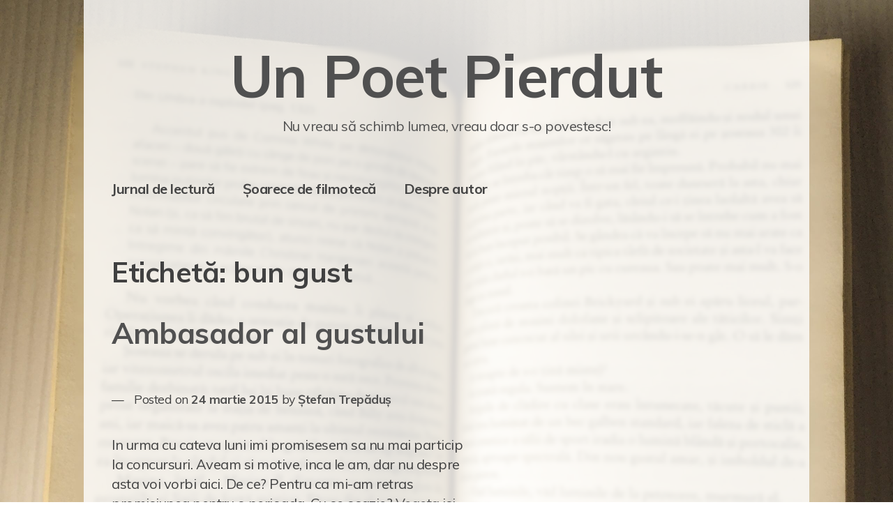

--- FILE ---
content_type: text/html; charset=UTF-8
request_url: https://unpoetpierdut.ro/tag/bun-gust/
body_size: 10161
content:
<!doctype html>
<html dir="ltr" lang="ro-RO" prefix="og: https://ogp.me/ns#">
<head>
<!-- Google tag (gtag.js) -->
<script async src="https://www.googletagmanager.com/gtag/js?id=G-6VS1FB0G80"></script>
<script>
window.dataLayer = window.dataLayer || [];
function gtag(){dataLayer.push(arguments);}
gtag('js', new Date());
gtag('config', 'G-6VS1FB0G80');
</script>
<meta charset="UTF-8">
<meta name="viewport" content="width=device-width, initial-scale=1">
<link rel="profile" href="https://gmpg.org/xfn/11">
<!-- All in One SEO 4.4.6 - aioseo.com -->
<meta name="robots" content="max-image-preview:large" />
<link rel="canonical" href="https://unpoetpierdut.ro/tag/bun-gust/" />
<meta name="generator" content="All in One SEO (AIOSEO) 4.4.6" />
<script type="application/ld+json" class="aioseo-schema">
{"@context":"https:\/\/schema.org","@graph":[{"@type":"BreadcrumbList","@id":"https:\/\/unpoetpierdut.ro\/tag\/bun-gust\/#breadcrumblist","itemListElement":[{"@type":"ListItem","@id":"https:\/\/unpoetpierdut.ro\/#listItem","position":1,"item":{"@type":"WebPage","@id":"https:\/\/unpoetpierdut.ro\/","name":"Prima pagin\u0103","description":"Nu vreau s\u0103 schimb lumea, vreau doar s-o povestesc!","url":"https:\/\/unpoetpierdut.ro\/"},"nextItem":"https:\/\/unpoetpierdut.ro\/tag\/bun-gust\/#listItem"},{"@type":"ListItem","@id":"https:\/\/unpoetpierdut.ro\/tag\/bun-gust\/#listItem","position":2,"item":{"@type":"WebPage","@id":"https:\/\/unpoetpierdut.ro\/tag\/bun-gust\/","name":"bun gust","url":"https:\/\/unpoetpierdut.ro\/tag\/bun-gust\/"},"previousItem":"https:\/\/unpoetpierdut.ro\/#listItem"}]},{"@type":"CollectionPage","@id":"https:\/\/unpoetpierdut.ro\/tag\/bun-gust\/#collectionpage","url":"https:\/\/unpoetpierdut.ro\/tag\/bun-gust\/","name":"bun gust - Un Poet Pierdut","inLanguage":"ro-RO","isPartOf":{"@id":"https:\/\/unpoetpierdut.ro\/#website"},"breadcrumb":{"@id":"https:\/\/unpoetpierdut.ro\/tag\/bun-gust\/#breadcrumblist"}},{"@type":"Organization","@id":"https:\/\/unpoetpierdut.ro\/#organization","name":"Un Poet Pierdut","url":"https:\/\/unpoetpierdut.ro\/"},{"@type":"WebSite","@id":"https:\/\/unpoetpierdut.ro\/#website","url":"https:\/\/unpoetpierdut.ro\/","name":"Un Poet Pierdut","description":"Nu vreau s\u0103 schimb lumea, vreau doar s-o povestesc!","inLanguage":"ro-RO","publisher":{"@id":"https:\/\/unpoetpierdut.ro\/#organization"}}]}
</script>
<!-- All in One SEO -->
<!-- This site is optimized with the Yoast SEO plugin v22.6 - https://yoast.com/wordpress/plugins/seo/ -->
<title>bun gust - Un Poet Pierdut</title>
<link rel="canonical" href="https://unpoetpierdut.ro/tag/bun-gust/" />
<meta property="og:locale" content="ro_RO" />
<meta property="og:type" content="article" />
<meta property="og:title" content="Arhive bun gust &#8211; Un Poet Pierdut" />
<meta property="og:url" content="https://unpoetpierdut.ro/tag/bun-gust/" />
<meta property="og:site_name" content="Un Poet Pierdut" />
<meta name="twitter:card" content="summary_large_image" />
<script type="application/ld+json" class="yoast-schema-graph">{"@context":"https://schema.org","@graph":[{"@type":"CollectionPage","@id":"https://unpoetpierdut.ro/tag/bun-gust/","url":"https://unpoetpierdut.ro/tag/bun-gust/","name":"Arhive bun gust &#8211; Un Poet Pierdut","isPartOf":{"@id":"https://unpoetpierdut.ro/#website"},"breadcrumb":{"@id":"https://unpoetpierdut.ro/tag/bun-gust/#breadcrumb"},"inLanguage":"ro-RO"},{"@type":"BreadcrumbList","@id":"https://unpoetpierdut.ro/tag/bun-gust/#breadcrumb","itemListElement":[{"@type":"ListItem","position":1,"name":"Prima pagină","item":"https://unpoetpierdut.ro/"},{"@type":"ListItem","position":2,"name":"bun gust"}]},{"@type":"WebSite","@id":"https://unpoetpierdut.ro/#website","url":"https://unpoetpierdut.ro/","name":"Un Poet Pierdut","description":"Nu vreau să schimb lumea, vreau doar s-o povestesc!","publisher":{"@id":"https://unpoetpierdut.ro/#/schema/person/acebe9635b66eb4dad5dd95adff9dfb2"},"potentialAction":[{"@type":"SearchAction","target":{"@type":"EntryPoint","urlTemplate":"https://unpoetpierdut.ro/?s={search_term_string}"},"query-input":"required name=search_term_string"}],"inLanguage":"ro-RO"},{"@type":["Person","Organization"],"@id":"https://unpoetpierdut.ro/#/schema/person/acebe9635b66eb4dad5dd95adff9dfb2","name":"Ștefan Trepăduș","image":{"@type":"ImageObject","inLanguage":"ro-RO","@id":"https://unpoetpierdut.ro/#/schema/person/image/","url":"https://unpoetpierdut.ro/wp-content/uploads/2020/02/I-ART.jpg","contentUrl":"https://unpoetpierdut.ro/wp-content/uploads/2020/02/I-ART.jpg","width":1280,"height":960,"caption":"Ștefan Trepăduș"},"logo":{"@id":"https://unpoetpierdut.ro/#/schema/person/image/"},"sameAs":["https://gadget4u.ro","https://facebook.com/stefanbtrepadus","https://instagram.com/lostpoetstories","https://www.linkedin.com/in/stefan-trepadus/"]}]}</script>
<!-- / Yoast SEO plugin. -->
<link rel='dns-prefetch' href='//netdna.bootstrapcdn.com' />
<link rel='dns-prefetch' href='//fonts.googleapis.com' />
<link rel="alternate" type="application/rss+xml" title="Un Poet Pierdut &raquo; Flux" href="https://unpoetpierdut.ro/feed/" />
<link rel="alternate" type="application/rss+xml" title="Un Poet Pierdut &raquo; Flux comentarii" href="https://unpoetpierdut.ro/comments/feed/" />
<link rel="alternate" type="application/rss+xml" title="Un Poet Pierdut &raquo; Flux etichetă bun gust" href="https://unpoetpierdut.ro/tag/bun-gust/feed/" />
<!-- This site uses the Google Analytics by MonsterInsights plugin v8.19 - Using Analytics tracking - https://www.monsterinsights.com/ -->
<script src="//www.googletagmanager.com/gtag/js?id=G-6VS1FB0G80"  data-cfasync="false" data-wpfc-render="false" type="text/javascript" async></script>
<script data-cfasync="false" data-wpfc-render="false" type="text/javascript">
var mi_version = '8.19';
var mi_track_user = true;
var mi_no_track_reason = '';
var disableStrs = [
'ga-disable-G-6VS1FB0G80',
];
/* Function to detect opted out users */
function __gtagTrackerIsOptedOut() {
for (var index = 0; index < disableStrs.length; index++) {
if (document.cookie.indexOf(disableStrs[index] + '=true') > -1) {
return true;
}
}
return false;
}
/* Disable tracking if the opt-out cookie exists. */
if (__gtagTrackerIsOptedOut()) {
for (var index = 0; index < disableStrs.length; index++) {
window[disableStrs[index]] = true;
}
}
/* Opt-out function */
function __gtagTrackerOptout() {
for (var index = 0; index < disableStrs.length; index++) {
document.cookie = disableStrs[index] + '=true; expires=Thu, 31 Dec 2099 23:59:59 UTC; path=/';
window[disableStrs[index]] = true;
}
}
if ('undefined' === typeof gaOptout) {
function gaOptout() {
__gtagTrackerOptout();
}
}
window.dataLayer = window.dataLayer || [];
window.MonsterInsightsDualTracker = {
helpers: {},
trackers: {},
};
if (mi_track_user) {
function __gtagDataLayer() {
dataLayer.push(arguments);
}
function __gtagTracker(type, name, parameters) {
if (!parameters) {
parameters = {};
}
if (parameters.send_to) {
__gtagDataLayer.apply(null, arguments);
return;
}
if (type === 'event') {
parameters.send_to = monsterinsights_frontend.v4_id;
var hookName = name;
if (typeof parameters['event_category'] !== 'undefined') {
hookName = parameters['event_category'] + ':' + name;
}
if (typeof MonsterInsightsDualTracker.trackers[hookName] !== 'undefined') {
MonsterInsightsDualTracker.trackers[hookName](parameters);
} else {
__gtagDataLayer('event', name, parameters);
}
} else {
__gtagDataLayer.apply(null, arguments);
}
}
__gtagTracker('js', new Date());
__gtagTracker('set', {
'developer_id.dZGIzZG': true,
});
__gtagTracker('config', 'G-6VS1FB0G80', {"forceSSL":"true","link_attribution":"true"} );
window.gtag = __gtagTracker;										(function () {
/* https://developers.google.com/analytics/devguides/collection/analyticsjs/ */
/* ga and __gaTracker compatibility shim. */
var noopfn = function () {
return null;
};
var newtracker = function () {
return new Tracker();
};
var Tracker = function () {
return null;
};
var p = Tracker.prototype;
p.get = noopfn;
p.set = noopfn;
p.send = function () {
var args = Array.prototype.slice.call(arguments);
args.unshift('send');
__gaTracker.apply(null, args);
};
var __gaTracker = function () {
var len = arguments.length;
if (len === 0) {
return;
}
var f = arguments[len - 1];
if (typeof f !== 'object' || f === null || typeof f.hitCallback !== 'function') {
if ('send' === arguments[0]) {
var hitConverted, hitObject = false, action;
if ('event' === arguments[1]) {
if ('undefined' !== typeof arguments[3]) {
hitObject = {
'eventAction': arguments[3],
'eventCategory': arguments[2],
'eventLabel': arguments[4],
'value': arguments[5] ? arguments[5] : 1,
}
}
}
if ('pageview' === arguments[1]) {
if ('undefined' !== typeof arguments[2]) {
hitObject = {
'eventAction': 'page_view',
'page_path': arguments[2],
}
}
}
if (typeof arguments[2] === 'object') {
hitObject = arguments[2];
}
if (typeof arguments[5] === 'object') {
Object.assign(hitObject, arguments[5]);
}
if ('undefined' !== typeof arguments[1].hitType) {
hitObject = arguments[1];
if ('pageview' === hitObject.hitType) {
hitObject.eventAction = 'page_view';
}
}
if (hitObject) {
action = 'timing' === arguments[1].hitType ? 'timing_complete' : hitObject.eventAction;
hitConverted = mapArgs(hitObject);
__gtagTracker('event', action, hitConverted);
}
}
return;
}
function mapArgs(args) {
var arg, hit = {};
var gaMap = {
'eventCategory': 'event_category',
'eventAction': 'event_action',
'eventLabel': 'event_label',
'eventValue': 'event_value',
'nonInteraction': 'non_interaction',
'timingCategory': 'event_category',
'timingVar': 'name',
'timingValue': 'value',
'timingLabel': 'event_label',
'page': 'page_path',
'location': 'page_location',
'title': 'page_title',
};
for (arg in args) {
if (!(!args.hasOwnProperty(arg) || !gaMap.hasOwnProperty(arg))) {
hit[gaMap[arg]] = args[arg];
} else {
hit[arg] = args[arg];
}
}
return hit;
}
try {
f.hitCallback();
} catch (ex) {
}
};
__gaTracker.create = newtracker;
__gaTracker.getByName = newtracker;
__gaTracker.getAll = function () {
return [];
};
__gaTracker.remove = noopfn;
__gaTracker.loaded = true;
window['__gaTracker'] = __gaTracker;
})();
} else {
console.log("");
(function () {
function __gtagTracker() {
return null;
}
window['__gtagTracker'] = __gtagTracker;
window['gtag'] = __gtagTracker;
})();
}
</script>
<!-- / Google Analytics by MonsterInsights -->
<script type="text/javascript">
/* <![CDATA[ */
window._wpemojiSettings = {"baseUrl":"https:\/\/s.w.org\/images\/core\/emoji\/15.0.3\/72x72\/","ext":".png","svgUrl":"https:\/\/s.w.org\/images\/core\/emoji\/15.0.3\/svg\/","svgExt":".svg","source":{"concatemoji":"https:\/\/unpoetpierdut.ro\/wp-includes\/js\/wp-emoji-release.min.js?ver=6.5.3"}};
/*! This file is auto-generated */
!function(i,n){var o,s,e;function c(e){try{var t={supportTests:e,timestamp:(new Date).valueOf()};sessionStorage.setItem(o,JSON.stringify(t))}catch(e){}}function p(e,t,n){e.clearRect(0,0,e.canvas.width,e.canvas.height),e.fillText(t,0,0);var t=new Uint32Array(e.getImageData(0,0,e.canvas.width,e.canvas.height).data),r=(e.clearRect(0,0,e.canvas.width,e.canvas.height),e.fillText(n,0,0),new Uint32Array(e.getImageData(0,0,e.canvas.width,e.canvas.height).data));return t.every(function(e,t){return e===r[t]})}function u(e,t,n){switch(t){case"flag":return n(e,"\ud83c\udff3\ufe0f\u200d\u26a7\ufe0f","\ud83c\udff3\ufe0f\u200b\u26a7\ufe0f")?!1:!n(e,"\ud83c\uddfa\ud83c\uddf3","\ud83c\uddfa\u200b\ud83c\uddf3")&&!n(e,"\ud83c\udff4\udb40\udc67\udb40\udc62\udb40\udc65\udb40\udc6e\udb40\udc67\udb40\udc7f","\ud83c\udff4\u200b\udb40\udc67\u200b\udb40\udc62\u200b\udb40\udc65\u200b\udb40\udc6e\u200b\udb40\udc67\u200b\udb40\udc7f");case"emoji":return!n(e,"\ud83d\udc26\u200d\u2b1b","\ud83d\udc26\u200b\u2b1b")}return!1}function f(e,t,n){var r="undefined"!=typeof WorkerGlobalScope&&self instanceof WorkerGlobalScope?new OffscreenCanvas(300,150):i.createElement("canvas"),a=r.getContext("2d",{willReadFrequently:!0}),o=(a.textBaseline="top",a.font="600 32px Arial",{});return e.forEach(function(e){o[e]=t(a,e,n)}),o}function t(e){var t=i.createElement("script");t.src=e,t.defer=!0,i.head.appendChild(t)}"undefined"!=typeof Promise&&(o="wpEmojiSettingsSupports",s=["flag","emoji"],n.supports={everything:!0,everythingExceptFlag:!0},e=new Promise(function(e){i.addEventListener("DOMContentLoaded",e,{once:!0})}),new Promise(function(t){var n=function(){try{var e=JSON.parse(sessionStorage.getItem(o));if("object"==typeof e&&"number"==typeof e.timestamp&&(new Date).valueOf()<e.timestamp+604800&&"object"==typeof e.supportTests)return e.supportTests}catch(e){}return null}();if(!n){if("undefined"!=typeof Worker&&"undefined"!=typeof OffscreenCanvas&&"undefined"!=typeof URL&&URL.createObjectURL&&"undefined"!=typeof Blob)try{var e="postMessage("+f.toString()+"("+[JSON.stringify(s),u.toString(),p.toString()].join(",")+"));",r=new Blob([e],{type:"text/javascript"}),a=new Worker(URL.createObjectURL(r),{name:"wpTestEmojiSupports"});return void(a.onmessage=function(e){c(n=e.data),a.terminate(),t(n)})}catch(e){}c(n=f(s,u,p))}t(n)}).then(function(e){for(var t in e)n.supports[t]=e[t],n.supports.everything=n.supports.everything&&n.supports[t],"flag"!==t&&(n.supports.everythingExceptFlag=n.supports.everythingExceptFlag&&n.supports[t]);n.supports.everythingExceptFlag=n.supports.everythingExceptFlag&&!n.supports.flag,n.DOMReady=!1,n.readyCallback=function(){n.DOMReady=!0}}).then(function(){return e}).then(function(){var e;n.supports.everything||(n.readyCallback(),(e=n.source||{}).concatemoji?t(e.concatemoji):e.wpemoji&&e.twemoji&&(t(e.twemoji),t(e.wpemoji)))}))}((window,document),window._wpemojiSettings);
/* ]]> */
</script>
<style id='wp-emoji-styles-inline-css' type='text/css'>
img.wp-smiley, img.emoji {
display: inline !important;
border: none !important;
box-shadow: none !important;
height: 1em !important;
width: 1em !important;
margin: 0 0.07em !important;
vertical-align: -0.1em !important;
background: none !important;
padding: 0 !important;
}
</style>
<!-- <link rel='stylesheet' id='wp-block-library-css' href='https://unpoetpierdut.ro/wp-includes/css/dist/block-library/style.min.css?ver=6.5.3' type='text/css' media='all' /> -->
<link rel="stylesheet" type="text/css" href="//unpoetpierdut.ro/wp-content/cache/wpfc-minified/8hrt3cnh/63wf7.css" media="all"/>
<style id='classic-theme-styles-inline-css' type='text/css'>
/*! This file is auto-generated */
.wp-block-button__link{color:#fff;background-color:#32373c;border-radius:9999px;box-shadow:none;text-decoration:none;padding:calc(.667em + 2px) calc(1.333em + 2px);font-size:1.125em}.wp-block-file__button{background:#32373c;color:#fff;text-decoration:none}
</style>
<style id='global-styles-inline-css' type='text/css'>
body{--wp--preset--color--black: #000000;--wp--preset--color--cyan-bluish-gray: #abb8c3;--wp--preset--color--white: #ffffff;--wp--preset--color--pale-pink: #f78da7;--wp--preset--color--vivid-red: #cf2e2e;--wp--preset--color--luminous-vivid-orange: #ff6900;--wp--preset--color--luminous-vivid-amber: #fcb900;--wp--preset--color--light-green-cyan: #7bdcb5;--wp--preset--color--vivid-green-cyan: #00d084;--wp--preset--color--pale-cyan-blue: #8ed1fc;--wp--preset--color--vivid-cyan-blue: #0693e3;--wp--preset--color--vivid-purple: #9b51e0;--wp--preset--gradient--vivid-cyan-blue-to-vivid-purple: linear-gradient(135deg,rgba(6,147,227,1) 0%,rgb(155,81,224) 100%);--wp--preset--gradient--light-green-cyan-to-vivid-green-cyan: linear-gradient(135deg,rgb(122,220,180) 0%,rgb(0,208,130) 100%);--wp--preset--gradient--luminous-vivid-amber-to-luminous-vivid-orange: linear-gradient(135deg,rgba(252,185,0,1) 0%,rgba(255,105,0,1) 100%);--wp--preset--gradient--luminous-vivid-orange-to-vivid-red: linear-gradient(135deg,rgba(255,105,0,1) 0%,rgb(207,46,46) 100%);--wp--preset--gradient--very-light-gray-to-cyan-bluish-gray: linear-gradient(135deg,rgb(238,238,238) 0%,rgb(169,184,195) 100%);--wp--preset--gradient--cool-to-warm-spectrum: linear-gradient(135deg,rgb(74,234,220) 0%,rgb(151,120,209) 20%,rgb(207,42,186) 40%,rgb(238,44,130) 60%,rgb(251,105,98) 80%,rgb(254,248,76) 100%);--wp--preset--gradient--blush-light-purple: linear-gradient(135deg,rgb(255,206,236) 0%,rgb(152,150,240) 100%);--wp--preset--gradient--blush-bordeaux: linear-gradient(135deg,rgb(254,205,165) 0%,rgb(254,45,45) 50%,rgb(107,0,62) 100%);--wp--preset--gradient--luminous-dusk: linear-gradient(135deg,rgb(255,203,112) 0%,rgb(199,81,192) 50%,rgb(65,88,208) 100%);--wp--preset--gradient--pale-ocean: linear-gradient(135deg,rgb(255,245,203) 0%,rgb(182,227,212) 50%,rgb(51,167,181) 100%);--wp--preset--gradient--electric-grass: linear-gradient(135deg,rgb(202,248,128) 0%,rgb(113,206,126) 100%);--wp--preset--gradient--midnight: linear-gradient(135deg,rgb(2,3,129) 0%,rgb(40,116,252) 100%);--wp--preset--font-size--small: 13px;--wp--preset--font-size--medium: 20px;--wp--preset--font-size--large: 36px;--wp--preset--font-size--x-large: 42px;--wp--preset--spacing--20: 0.44rem;--wp--preset--spacing--30: 0.67rem;--wp--preset--spacing--40: 1rem;--wp--preset--spacing--50: 1.5rem;--wp--preset--spacing--60: 2.25rem;--wp--preset--spacing--70: 3.38rem;--wp--preset--spacing--80: 5.06rem;--wp--preset--shadow--natural: 6px 6px 9px rgba(0, 0, 0, 0.2);--wp--preset--shadow--deep: 12px 12px 50px rgba(0, 0, 0, 0.4);--wp--preset--shadow--sharp: 6px 6px 0px rgba(0, 0, 0, 0.2);--wp--preset--shadow--outlined: 6px 6px 0px -3px rgba(255, 255, 255, 1), 6px 6px rgba(0, 0, 0, 1);--wp--preset--shadow--crisp: 6px 6px 0px rgba(0, 0, 0, 1);}:where(.is-layout-flex){gap: 0.5em;}:where(.is-layout-grid){gap: 0.5em;}body .is-layout-flex{display: flex;}body .is-layout-flex{flex-wrap: wrap;align-items: center;}body .is-layout-flex > *{margin: 0;}body .is-layout-grid{display: grid;}body .is-layout-grid > *{margin: 0;}:where(.wp-block-columns.is-layout-flex){gap: 2em;}:where(.wp-block-columns.is-layout-grid){gap: 2em;}:where(.wp-block-post-template.is-layout-flex){gap: 1.25em;}:where(.wp-block-post-template.is-layout-grid){gap: 1.25em;}.has-black-color{color: var(--wp--preset--color--black) !important;}.has-cyan-bluish-gray-color{color: var(--wp--preset--color--cyan-bluish-gray) !important;}.has-white-color{color: var(--wp--preset--color--white) !important;}.has-pale-pink-color{color: var(--wp--preset--color--pale-pink) !important;}.has-vivid-red-color{color: var(--wp--preset--color--vivid-red) !important;}.has-luminous-vivid-orange-color{color: var(--wp--preset--color--luminous-vivid-orange) !important;}.has-luminous-vivid-amber-color{color: var(--wp--preset--color--luminous-vivid-amber) !important;}.has-light-green-cyan-color{color: var(--wp--preset--color--light-green-cyan) !important;}.has-vivid-green-cyan-color{color: var(--wp--preset--color--vivid-green-cyan) !important;}.has-pale-cyan-blue-color{color: var(--wp--preset--color--pale-cyan-blue) !important;}.has-vivid-cyan-blue-color{color: var(--wp--preset--color--vivid-cyan-blue) !important;}.has-vivid-purple-color{color: var(--wp--preset--color--vivid-purple) !important;}.has-black-background-color{background-color: var(--wp--preset--color--black) !important;}.has-cyan-bluish-gray-background-color{background-color: var(--wp--preset--color--cyan-bluish-gray) !important;}.has-white-background-color{background-color: var(--wp--preset--color--white) !important;}.has-pale-pink-background-color{background-color: var(--wp--preset--color--pale-pink) !important;}.has-vivid-red-background-color{background-color: var(--wp--preset--color--vivid-red) !important;}.has-luminous-vivid-orange-background-color{background-color: var(--wp--preset--color--luminous-vivid-orange) !important;}.has-luminous-vivid-amber-background-color{background-color: var(--wp--preset--color--luminous-vivid-amber) !important;}.has-light-green-cyan-background-color{background-color: var(--wp--preset--color--light-green-cyan) !important;}.has-vivid-green-cyan-background-color{background-color: var(--wp--preset--color--vivid-green-cyan) !important;}.has-pale-cyan-blue-background-color{background-color: var(--wp--preset--color--pale-cyan-blue) !important;}.has-vivid-cyan-blue-background-color{background-color: var(--wp--preset--color--vivid-cyan-blue) !important;}.has-vivid-purple-background-color{background-color: var(--wp--preset--color--vivid-purple) !important;}.has-black-border-color{border-color: var(--wp--preset--color--black) !important;}.has-cyan-bluish-gray-border-color{border-color: var(--wp--preset--color--cyan-bluish-gray) !important;}.has-white-border-color{border-color: var(--wp--preset--color--white) !important;}.has-pale-pink-border-color{border-color: var(--wp--preset--color--pale-pink) !important;}.has-vivid-red-border-color{border-color: var(--wp--preset--color--vivid-red) !important;}.has-luminous-vivid-orange-border-color{border-color: var(--wp--preset--color--luminous-vivid-orange) !important;}.has-luminous-vivid-amber-border-color{border-color: var(--wp--preset--color--luminous-vivid-amber) !important;}.has-light-green-cyan-border-color{border-color: var(--wp--preset--color--light-green-cyan) !important;}.has-vivid-green-cyan-border-color{border-color: var(--wp--preset--color--vivid-green-cyan) !important;}.has-pale-cyan-blue-border-color{border-color: var(--wp--preset--color--pale-cyan-blue) !important;}.has-vivid-cyan-blue-border-color{border-color: var(--wp--preset--color--vivid-cyan-blue) !important;}.has-vivid-purple-border-color{border-color: var(--wp--preset--color--vivid-purple) !important;}.has-vivid-cyan-blue-to-vivid-purple-gradient-background{background: var(--wp--preset--gradient--vivid-cyan-blue-to-vivid-purple) !important;}.has-light-green-cyan-to-vivid-green-cyan-gradient-background{background: var(--wp--preset--gradient--light-green-cyan-to-vivid-green-cyan) !important;}.has-luminous-vivid-amber-to-luminous-vivid-orange-gradient-background{background: var(--wp--preset--gradient--luminous-vivid-amber-to-luminous-vivid-orange) !important;}.has-luminous-vivid-orange-to-vivid-red-gradient-background{background: var(--wp--preset--gradient--luminous-vivid-orange-to-vivid-red) !important;}.has-very-light-gray-to-cyan-bluish-gray-gradient-background{background: var(--wp--preset--gradient--very-light-gray-to-cyan-bluish-gray) !important;}.has-cool-to-warm-spectrum-gradient-background{background: var(--wp--preset--gradient--cool-to-warm-spectrum) !important;}.has-blush-light-purple-gradient-background{background: var(--wp--preset--gradient--blush-light-purple) !important;}.has-blush-bordeaux-gradient-background{background: var(--wp--preset--gradient--blush-bordeaux) !important;}.has-luminous-dusk-gradient-background{background: var(--wp--preset--gradient--luminous-dusk) !important;}.has-pale-ocean-gradient-background{background: var(--wp--preset--gradient--pale-ocean) !important;}.has-electric-grass-gradient-background{background: var(--wp--preset--gradient--electric-grass) !important;}.has-midnight-gradient-background{background: var(--wp--preset--gradient--midnight) !important;}.has-small-font-size{font-size: var(--wp--preset--font-size--small) !important;}.has-medium-font-size{font-size: var(--wp--preset--font-size--medium) !important;}.has-large-font-size{font-size: var(--wp--preset--font-size--large) !important;}.has-x-large-font-size{font-size: var(--wp--preset--font-size--x-large) !important;}
.wp-block-navigation a:where(:not(.wp-element-button)){color: inherit;}
:where(.wp-block-post-template.is-layout-flex){gap: 1.25em;}:where(.wp-block-post-template.is-layout-grid){gap: 1.25em;}
:where(.wp-block-columns.is-layout-flex){gap: 2em;}:where(.wp-block-columns.is-layout-grid){gap: 2em;}
.wp-block-pullquote{font-size: 1.5em;line-height: 1.6;}
</style>
<!-- <link rel='stylesheet' id='titan-adminbar-styles-css' href='https://unpoetpierdut.ro/wp-content/plugins/anti-spam/assets/css/admin-bar.css?ver=7.3.5' type='text/css' media='all' /> -->
<!-- <link rel='stylesheet' id='finalTilesGallery_stylesheet-css' href='https://unpoetpierdut.ro/wp-content/plugins/final-tiles-grid-gallery-lite/scripts/ftg.css?ver=3.5.8' type='text/css' media='all' /> -->
<link rel="stylesheet" type="text/css" href="//unpoetpierdut.ro/wp-content/cache/wpfc-minified/1r4jvdsx/63wf7.css" media="all"/>
<link rel='stylesheet' id='fontawesome_stylesheet-css' href='//netdna.bootstrapcdn.com/font-awesome/4.7.0/css/font-awesome.css?ver=6.5.3' type='text/css' media='all' />
<!-- <link rel='stylesheet' id='dashicons-css' href='https://unpoetpierdut.ro/wp-includes/css/dashicons.min.css?ver=6.5.3' type='text/css' media='all' /> -->
<link rel="stylesheet" type="text/css" href="//unpoetpierdut.ro/wp-content/cache/wpfc-minified/4wu2ejr/63wf7.css" media="all"/>
<link rel='stylesheet' id='xsimply-muli-css' href='https://fonts.googleapis.com/css?family=Muli%3A400%2C400i%2C700%2C700i&#038;ver=6.5.3#038;display=swap' type='text/css' media='all' />
<!-- <link rel='stylesheet' id='xsimply-style-css' href='https://unpoetpierdut.ro/wp-content/themes/xsimply/style.css?ver=6.5.3' type='text/css' media='all' /> -->
<!-- <link rel='stylesheet' id='xsimply-device-css' href='https://unpoetpierdut.ro/wp-content/themes/xsimply/css/device.css?ver=6.5.3' type='text/css' media='all' /> -->
<link rel="stylesheet" type="text/css" href="//unpoetpierdut.ro/wp-content/cache/wpfc-minified/9krkja1b/63wf7.css" media="all"/>
<script src='//unpoetpierdut.ro/wp-content/cache/wpfc-minified/70bnw1wd/dnljd.js' type="text/javascript"></script>
<!-- <script type="text/javascript" src="https://unpoetpierdut.ro/wp-content/plugins/google-analytics-for-wordpress/assets/js/frontend-gtag.min.js?ver=8.19" id="monsterinsights-frontend-script-js"></script> -->
<script data-cfasync="false" data-wpfc-render="false" type="text/javascript" id='monsterinsights-frontend-script-js-extra'>/* <![CDATA[ */
var monsterinsights_frontend = {"js_events_tracking":"true","download_extensions":"doc,pdf,ppt,zip,xls,docx,pptx,xlsx","inbound_paths":"[{\"path\":\"\\\/go\\\/\",\"label\":\"affiliate\"},{\"path\":\"\\\/recommend\\\/\",\"label\":\"affiliate\"}]","home_url":"https:\/\/unpoetpierdut.ro","hash_tracking":"false","v4_id":"G-6VS1FB0G80"};/* ]]> */
</script>
<script src='//unpoetpierdut.ro/wp-content/cache/wpfc-minified/9kuhmj8r/63wf7.js' type="text/javascript"></script>
<!-- <script type="text/javascript" src="https://unpoetpierdut.ro/wp-includes/js/jquery/jquery.min.js?ver=3.7.1" id="jquery-core-js"></script> -->
<!-- <script type="text/javascript" src="https://unpoetpierdut.ro/wp-includes/js/jquery/jquery-migrate.min.js?ver=3.4.1" id="jquery-migrate-js"></script> -->
<link rel="https://api.w.org/" href="https://unpoetpierdut.ro/wp-json/" /><link rel="alternate" type="application/json" href="https://unpoetpierdut.ro/wp-json/wp/v2/tags/1670" /><link rel="EditURI" type="application/rsd+xml" title="RSD" href="https://unpoetpierdut.ro/xmlrpc.php?rsd" />
<!-- GA Google Analytics @ https://m0n.co/ga -->
<script>
(function(i,s,o,g,r,a,m){i['GoogleAnalyticsObject']=r;i[r]=i[r]||function(){
(i[r].q=i[r].q||[]).push(arguments)},i[r].l=1*new Date();a=s.createElement(o),
m=s.getElementsByTagName(o)[0];a.async=1;a.src=g;m.parentNode.insertBefore(a,m)
})(window,document,'script','https://www.google-analytics.com/analytics.js','ga');
ga('create', 'UA-158481679-1', 'auto');
ga('require', 'displayfeatures');
ga('require', 'linkid');
ga('set', 'anonymizeIp', true);
ga('set', 'forceSSL', true);
ga('send', 'pageview');
</script>
<!-- This code is added by Analytify (5.2.5) https://analytify.io/ !-->
<script async src="https://www.googletagmanager.com/gtag/js?id=?G-6VS1FB0G80"></script>
<script>
window.dataLayer = window.dataLayer || [];
function gtag(){dataLayer.push(arguments);}
gtag('js', new Date());
const configuration = JSON.parse( '{"anonymize_ip":"false","forceSSL":"false","allow_display_features":"false","debug_mode":true}' );
const gaID = 'G-6VS1FB0G80';
gtag('config', gaID, configuration);
</script>
<!-- This code is added by Analytify (5.2.5) !-->		<script>
document.documentElement.className = document.documentElement.className.replace( 'no-js', 'js' );
</script>
<style>
.no-js img.lazyload { display: none; }
figure.wp-block-image img.lazyloading { min-width: 150px; }
.lazyload, .lazyloading { opacity: 0; }
.lazyloaded {
opacity: 1;
transition: opacity 400ms;
transition-delay: 0ms;
}
</style>
<style type="text/css">.recentcomments a{display:inline !important;padding:0 !important;margin:0 !important;}</style><style type="text/css">.broken_link, a.broken_link {
text-decoration: line-through;
}</style><style type="text/css">.removed_link, a.removed_link {
text-decoration: line-through;
}</style><style type="text/css" id="custom-background-css">
body.custom-background { background-image: url("https://unpoetpierdut.ro/wp-content/uploads/2020/02/Un-poet-pierdut-blur-2-scaled.jpg"); background-position: center top; background-size: cover; background-repeat: no-repeat; background-attachment: fixed; }
</style>
<link rel="icon" href="https://unpoetpierdut.ro/wp-content/uploads/2020/02/icons8-book-64.png" sizes="32x32" />
<link rel="icon" href="https://unpoetpierdut.ro/wp-content/uploads/2020/02/icons8-book-64.png" sizes="192x192" />
<link rel="apple-touch-icon" href="https://unpoetpierdut.ro/wp-content/uploads/2020/02/icons8-book-64.png" />
<meta name="msapplication-TileImage" content="https://unpoetpierdut.ro/wp-content/uploads/2020/02/icons8-book-64.png" />
<style type="text/css" id="xsimply-inline-css">body { font-family: "Muli"; }
body.custom-background { background-color: #FFFFFF; }
a, a:visited, .site-title a, .site-description { color: #505050; }
a:hover { color: #000000; }
.site { background-color: rgba(255, 255, 255, 0.8); padding: 20px 40px; box-sizing: content-box; }
.widget-area { width: 38%; padding-right: 0; }</style><style id="wpforms-css-vars-root">
:root {
--wpforms-field-border-radius: 3px;
--wpforms-field-background-color: #ffffff;
--wpforms-field-border-color: rgba( 0, 0, 0, 0.25 );
--wpforms-field-text-color: rgba( 0, 0, 0, 0.7 );
--wpforms-label-color: rgba( 0, 0, 0, 0.85 );
--wpforms-label-sublabel-color: rgba( 0, 0, 0, 0.55 );
--wpforms-label-error-color: #d63637;
--wpforms-button-border-radius: 3px;
--wpforms-button-background-color: #066aab;
--wpforms-button-text-color: #ffffff;
--wpforms-field-size-input-height: 43px;
--wpforms-field-size-input-spacing: 15px;
--wpforms-field-size-font-size: 16px;
--wpforms-field-size-line-height: 19px;
--wpforms-field-size-padding-h: 14px;
--wpforms-field-size-checkbox-size: 16px;
--wpforms-field-size-sublabel-spacing: 5px;
--wpforms-field-size-icon-size: 1;
--wpforms-label-size-font-size: 16px;
--wpforms-label-size-line-height: 19px;
--wpforms-label-size-sublabel-font-size: 14px;
--wpforms-label-size-sublabel-line-height: 17px;
--wpforms-button-size-font-size: 17px;
--wpforms-button-size-height: 41px;
--wpforms-button-size-padding-h: 15px;
--wpforms-button-size-margin-top: 10px;
}
</style></head>
<body class="archive tag tag-bun-gust tag-1670 custom-background has-background-image color-scheme-light hfeed">
<div id="page" class="site">
<a class="skip-link screen-reader-text" href="#content">Skip to content</a>
<header id="masthead" class="site-header">
<div class="site-branding has-header-title">
<p class="site-title"><a href="https://unpoetpierdut.ro/" rel="home">Un Poet Pierdut</a></p>
<p class="site-description">Nu vreau să schimb lumea, vreau doar s-o povestesc!</p>
</div><!-- .site-branding -->
<div class="custom-header">
</div>
<nav id="site-navigation" class="main-navigation">
<button class="menu-toggle" aria-controls="primary-menu" data-menu="primary-menu" aria-expanded="false">
<span class="button-menu">Menu</span>
</button>
<div class="menu-pagini-container"><ul id="primary-menu" class="menu"><li id="menu-item-17990" class="menu-item menu-item-type-post_type menu-item-object-page menu-item-17990"><a href="https://unpoetpierdut.ro/jurnal-de-lectura/">Jurnal de lectură</a></li>
<li id="menu-item-18793" class="menu-item menu-item-type-taxonomy menu-item-object-category menu-item-18793"><a href="https://unpoetpierdut.ro/category/unpoetpierdut/povesti/soarece-de-filmoteca/">Șoarece de filmotecă</a></li>
<li id="menu-item-17991" class="menu-item menu-item-type-post_type menu-item-object-page menu-item-17991"><a href="https://unpoetpierdut.ro/despre-autor/">Despre autor</a></li>
</ul></div>		</nav><!-- #site-navigation -->
</header><!-- #masthead -->
<div id="content" class="site-content">
<div id="primary" class="content-area">
<main id="main" class="site-main">
<header class="page-header">
<h1 class="page-title">Etichetă: <span>bun gust</span></h1>			</header><!-- .page-header -->
<article id="post-2528" class="post-2528 post type-post status-publish format-standard hentry category-altceva category-e-primavara-tot-anul tag-ambasador tag-blog tag-blogal-initiative tag-bun-gust tag-concurs tag-vegeta">
<header class="entry-header">
<h2 class="entry-title"><a href="https://unpoetpierdut.ro/ambasador-al-gustului/" rel="bookmark">Ambasador al gustului</a></h2>			<div class="entry-meta">
<span class="posted-on">Posted on <a href="https://unpoetpierdut.ro/ambasador-al-gustului/" rel="bookmark"><time class="entry-date published updated" datetime="2015-03-24T20:30:11+02:00">24 martie 2015</time></a></span><span class="byline"> by <span class="author vcard"><a class="url fn n" href="https://unpoetpierdut.ro/author/stefanbtrepadus/">Ștefan Trepăduș</a></span></span>			</div><!-- .entry-meta -->
</header><!-- .entry-header -->
<div class="entry-content">
<p>In urma cu cateva luni imi promisesem sa nu mai particip la concursuri. Aveam si motive, inca le am, dar nu despre asta voi vorbi aici. De ce? Pentru ca mi-am retras promisiunea pentru o perioada. Cu ce ocazie? <a href="http://facebook.com/VegetaRomania">Vegeta</a> isi cauta <strong>blogger ambasador</strong> prin intermediul <em>Blogal Initiative</em>. Si cred ca eu sunt foarte potrivit pentru job, caci folosesc produsul la aproape orice mancare. Nu cumva sa credeti ca gatesc eu, dar adaug <em>vegeta</em> peste portia din farfuria mea.... <a href="https://unpoetpierdut.ro/ambasador-al-gustului/" class="read-more">Citește mai departe! </a></p>	</div><!-- .entry-content -->
<footer class="entry-footer">
<span class="cat-links"><span class="cat-label">Archived:</span> <a href="https://unpoetpierdut.ro/category/altceva/" rel="category tag">altceva</a>, <a href="https://unpoetpierdut.ro/category/e-primavara-tot-anul/" rel="category tag">e primăvară tot anul</a></span><span class="tags-links"><span class="tag-label">Tagged:</span> <a href="https://unpoetpierdut.ro/tag/ambasador/" rel="tag">ambasador</a>, <a href="https://unpoetpierdut.ro/tag/blog/" rel="tag">blog</a>, <a href="https://unpoetpierdut.ro/tag/blogal-initiative/" rel="tag">blogal initiative</a>, <a href="https://unpoetpierdut.ro/tag/bun-gust/" rel="tag">bun gust</a>, <a href="https://unpoetpierdut.ro/tag/concurs/" rel="tag">concurs</a>, <a href="https://unpoetpierdut.ro/tag/vegeta/" rel="tag">vegeta</a></span><span class="sub-entry-footer"><span class="comments-link"><a href="https://unpoetpierdut.ro/ambasador-al-gustului/#respond">Leave a Comment<span class="screen-reader-text"> on Ambasador al gustului</span></a></span></span>	</footer><!-- .entry-footer -->
</article><!-- #post-2528 -->
</main><!-- #main -->
</div><!-- #primary -->
<aside id="secondary" class="widget-area">
<section id="search-2" class="widget widget_search"><form role="search" method="get" class="search-form" action="https://unpoetpierdut.ro/">
<label>
<span class="screen-reader-text">Caută după:</span>
<input type="search" class="search-field" placeholder="Căutare&hellip;" value="" name="s" />
</label>
<input type="submit" class="search-submit" value="Caută" />
</form></section>
<section id="recent-posts-2" class="widget widget_recent_entries">
<h2 class="widget-title">Articole recente</h2>
<ul>
<li>
<a href="https://unpoetpierdut.ro/sa-te-sarut/">Să te sărut</a>
</li>
<li>
<a href="https://unpoetpierdut.ro/lume-dubioasa-john-wick-4/">Am intrat în lumea dubioasă a lui John Wick 4</a>
</li>
<li>
<a href="https://unpoetpierdut.ro/dont-look-up-altfel/">Don&#8217;t look up e cu totul altfel decât mă așteptam</a>
</li>
<li>
<a href="https://unpoetpierdut.ro/the-great-escape-al-doilea-razboi-mondial/">The Great Escape &#8211; un film ce redă fidel o întâmplare reală din Al Doilea Război Mondial</a>
</li>
<li>
<a href="https://unpoetpierdut.ro/cum-am-ajuns-sa-lucrez-la-descopera/">Cum am ajuns să lucrez la Descoperă</a>
</li>
</ul>
</section><section id="recent-comments-2" class="widget widget_recent_comments"><h2 class="widget-title">Comentarii recente</h2><ul id="recentcomments"><li class="recentcomments"><span class="comment-author-link"><a href="https://mogu.ro/" class="url" rel="ugc external nofollow">Agentie SEO</a></span> la <a href="https://unpoetpierdut.ro/lume-dubioasa-john-wick-4/#comment-1884">Am intrat în lumea dubioasă a lui John Wick 4</a></li><li class="recentcomments"><span class="comment-author-link"><a href="https://askai.ro/" class="url" rel="ugc external nofollow">AskAi</a></span> la <a href="https://unpoetpierdut.ro/moft/#comment-1861">moft</a></li><li class="recentcomments"><span class="comment-author-link"><a href="https://citestemil.ro/" class="url" rel="ugc external nofollow">Emil Calinescu</a></span> la <a href="https://unpoetpierdut.ro/poezia-ca-un-cadou/#comment-1727">Poezia ca un cadou</a></li><li class="recentcomments"><span class="comment-author-link"><a href="https://gadget4u.ro" class="url" rel="ugc external nofollow">Ștefan Trepăduș</a></span> la <a href="https://unpoetpierdut.ro/primavara-e-o-vara-luata-de-la-outlet/#comment-1702">Primăvara e o vară luată de la outlet</a></li><li class="recentcomments"><span class="comment-author-link"><a href="https://citestemil.ro/" class="url" rel="ugc external nofollow">Emil Calinescu</a></span> la <a href="https://unpoetpierdut.ro/primavara-e-o-vara-luata-de-la-outlet/#comment-1701">Primăvara e o vară luată de la outlet</a></li></ul></section><section id="text-3" class="widget widget_text"><h2 class="widget-title">Blogroll</h2>			<div class="textwidget"><ul>
<li><a href="https://haivas.ro">Alex Haivas</a></li>
<li><a href="https://dragosschiopu.ro">Dragoș Șchiopu</a></li>
<li><a href="https://www.facebook.com/EmilCalinescu">Emil Călinescu</a></li>
<li><a href="https://gadget4u.ro">Gadget4u</a></li>
<li><a href="https://agentiafalsepress.ro">Agenția False Press</a></li>
</ul>
</div>
</section></aside><!-- #secondary -->

</div><!-- #content -->
<footer id="colophon" class="site-footer">
<div class="my-site-cp"><p>&copy;2024 Un Poet Pierdut<br />
</p></div>		<div class="search-box"> 
<form role="search" method="get" class="search-form" action="https://unpoetpierdut.ro/">
<label>
<span class="screen-reader-text">Caută după:</span>
<input type="search" class="search-field" placeholder="Căutare&hellip;" value="" name="s" />
</label>
<input type="submit" class="search-submit" value="Caută" />
</form>		</div>
<div class="site-info">
Powered by <a href="https://wordpress.org/">Wordpress</a>			<span class="sep"> /&nbsp;/ </span>
Theme XSimply by <a href="https://www.iljester.com/">Il Jester</a>		</div><!-- .site-info -->
</footer><!-- #colophon -->
</div><!-- #page -->
<script type="text/javascript" src="https://unpoetpierdut.ro/wp-content/plugins/final-tiles-grid-gallery-lite/scripts/jquery.finalTilesGallery.js?ver=3.5.8" id="finalTilesGallery-js"></script>
<script type="text/javascript" id="analytify_track_miscellaneous-js-extra">
/* <![CDATA[ */
var miscellaneous_tracking_options = {"ga_mode":"ga4","tracking_mode":"gtag","track_404_page":{"should_track":"off","is_404":false,"current_url":"https:\/\/unpoetpierdut.ro\/tag\/bun-gust\/"},"track_js_error":"off","track_ajax_error":"off"};
/* ]]> */
</script>
<script type="text/javascript" src="https://unpoetpierdut.ro/wp-content/plugins/wp-analytify/assets/js/miscellaneous-tracking.js?ver=5.2.5" id="analytify_track_miscellaneous-js"></script>
<script type="text/javascript" src="https://unpoetpierdut.ro/wp-content/themes/xsimply/js/menu-nav.js?ver=1.0" id="xsimply-menu-nav-js"></script>
<script type="text/javascript" src="https://unpoetpierdut.ro/wp-content/themes/xsimply/js/skip-link-focus-fix.js?ver=20151215" id="xsimply-skip-link-focus-fix-js"></script>
<script type="text/javascript" src="https://unpoetpierdut.ro/wp-content/plugins/wp-smushit/app/assets/js/smush-lazy-load.min.js?ver=3.15.0" id="smush-lazy-load-js"></script>
</body>
</html><!-- WP Fastest Cache file was created in 0.27556085586548 seconds, on 14-05-24 7:05:34 -->

--- FILE ---
content_type: application/javascript
request_url: https://unpoetpierdut.ro/wp-content/themes/xsimply/js/menu-nav.js?ver=1.0
body_size: 165
content:
/*!
 * Menu nav
 * @package: XSimply
 */

jQuery(function($) {

    var tgl = 200;

    $('button.menu-toggle').click( function( e ) {
        e.preventDefault();

        var menu_id = $('button.menu-toggle').attr('data-menu');
        $('.main-navigation ul#' + menu_id).slideToggle( tgl, function() {
				if( $(this).is(':hidden') ) {
					$(this).removeAttr('style');
				}
		 } );

        if( $('.main-navigation').hasClass('toggled') ) {
            $('.main-navigation').removeClass('toggled');
            $('.sub-menu').hide(tgl).removeAttr('style');
            $( this ).attr('aria-expanded', 'false' );
        } else {
            $('.main-navigation').addClass('toggled');
            $( this ).attr('aria-expanded', 'true' );
        }
    });

    $('.menu-item-has-children > a').attr('href', '#');

    $(document).on('click', '.menu-item-has-children > a', function(e) {
        e.preventDefault();
        var menuToggle = $(this).parent().children('.sub-menu');
        $('.is-show').hide(tgl);
        if( menuToggle.is(':hidden') ) {
            menuToggle.show(tgl).addClass('is-show');
        } else {
            menuToggle.hide(tgl).removeClass('is-show');
        }
    });

    $('body').on('click', function(e) {
        let target = e.target.parentNode.className;
        if( ! target.includes('menu-item-has-children') ) {
            $('.sub-menu').hide(tgl).removeAttr('style');
        }
    });

});

